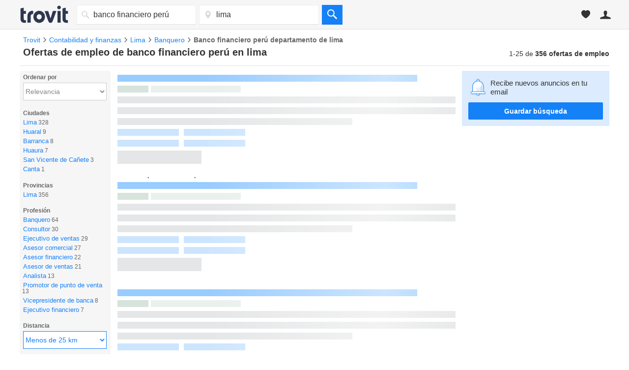

--- FILE ---
content_type: text/html; charset=UTF-8
request_url: https://syndicatedsearch.goog/afs/ads?sjk=WyEBwEDpTg2e7uW%2BZUyQaQ%3D%3D&adsafe=medium&adtest=off&psid=4672860086&pcsa=true&channel=tro_qa_jobs_seo_serp&client=pub-3565303949646486&q=ofertas%20de%20trabajo%20banco%20financiero%20per%C3%BA%20en%20lima&r=m&hl=es&ie=utf8&adrep=3&oe=utf8&qry_ctxt=ofertas%20de%20trabajo&type=0&fexp=21404%2C17300002%2C17301431%2C17301432%2C17301436%2C17301266%2C72717108&format=p3%7Cn4&ad=n4p3&nocache=6421768727605241&num=0&output=uds_ads_only&v=3&bsl=8&pac=2&u_his=2&u_tz=0&dt=1768727605281&u_w=1280&u_h=720&biw=1280&bih=720&psw=1280&psh=4378&frm=0&uio=--&cont=afs_top%7Cafs_down&drt=0&jsid=csa&jsv=855242569&rurl=https%3A%2F%2Fempleos.trovit.com.pe%2Fempleos-banco-financiero-per%25C3%25BA-en-departamento-de-lima
body_size: 12513
content:
<!doctype html><html lang="es-US"> <head> <style id="ssr-boilerplate">body{-webkit-text-size-adjust:100%; font-family:arial,sans-serif; margin:0;}.div{-webkit-box-flex:0 0; -webkit-flex-shrink:0; flex-shrink:0;max-width:100%;}.span:last-child, .div:last-child{-webkit-box-flex:1 0; -webkit-flex-shrink:1; flex-shrink:1;}.a{text-decoration:none; text-transform:none; color:inherit; display:inline-block;}.span{-webkit-box-flex:0 0; -webkit-flex-shrink:0; flex-shrink:0;display:inline-block; overflow:hidden; text-transform:none;}.img{border:none; max-width:100%; max-height:100%;}.i_{display:-ms-flexbox; display:-webkit-box; display:-webkit-flex; display:flex;-ms-flex-align:start; -webkit-box-align:start; -webkit-align-items:flex-start; align-items:flex-start;box-sizing:border-box; overflow:hidden;}.v_{-webkit-box-flex:1 0; -webkit-flex-shrink:1; flex-shrink:1;}.j_>span:last-child, .j_>div:last-child, .w_, .w_:last-child{-webkit-box-flex:0 0; -webkit-flex-shrink:0; flex-shrink:0;}.l_{-ms-overflow-style:none; scrollbar-width:none;}.l_::-webkit-scrollbar{display:none;}.s_{position:relative; display:inline-block;}.u_{position:absolute; top:0; left:0; height:100%; background-repeat:no-repeat; background-size:auto 100%;}.t_{display:block;}.r_{display:-ms-flexbox; display:-webkit-box; display:-webkit-flex; display:flex;-ms-flex-align:center; -webkit-box-align:center; -webkit-align-items:center; align-items:center;-ms-flex-pack:center; -webkit-box-pack:center; -webkit-justify-content:center; justify-content:center;}.q_{box-sizing:border-box; max-width:100%; max-height:100%; overflow:hidden;display:-ms-flexbox; display:-webkit-box; display:-webkit-flex; display:flex;-ms-flex-align:center; -webkit-box-align:center; -webkit-align-items:center; align-items:center;-ms-flex-pack:center; -webkit-box-pack:center; -webkit-justify-content:center; justify-content:center;}.n_{text-overflow:ellipsis; white-space:nowrap;}.p_{-ms-flex-negative:1; max-width: 100%;}.m_{overflow:hidden;}.o_{white-space:nowrap;}.x_{cursor:pointer;}.y_{display:none; position:absolute; z-index:1;}.k_>div:not(.y_) {display:-webkit-inline-box; display:-moz-inline-box; display:-ms-inline-flexbox; display:-webkit-inline-flex; display:inline-flex; vertical-align:middle;}.k_.topAlign>div{vertical-align:top;}.k_.centerAlign>div{vertical-align:middle;}.k_.bottomAlign>div{vertical-align:bottom;}.k_>span, .k_>a, .k_>img, .k_{display:inline; vertical-align:middle;}.si101:nth-of-type(5n+1) > .si141{border-left: #1f8a70 7px solid;}.rssAttrContainer ~ .si101:nth-of-type(5n+2) > .si141{border-left: #1f8a70 7px solid;}.si101:nth-of-type(5n+3) > .si141{border-left: #bedb39 7px solid;}.rssAttrContainer ~ .si101:nth-of-type(5n+4) > .si141{border-left: #bedb39 7px solid;}.si101:nth-of-type(5n+5) > .si141{border-left: #ffe11a 7px solid;}.rssAttrContainer ~ .si101:nth-of-type(5n+6) > .si141{border-left: #ffe11a 7px solid;}.si101:nth-of-type(5n+2) > .si141{border-left: #fd7400 7px solid;}.rssAttrContainer ~ .si101:nth-of-type(5n+3) > .si141{border-left: #fd7400 7px solid;}.si101:nth-of-type(5n+4) > .si141{border-left: #004358 7px solid;}.rssAttrContainer ~ .si101:nth-of-type(5n+5) > .si141{border-left: #004358 7px solid;}.z_{cursor:pointer;}.si130{display:inline; text-transform:inherit;}.flexAlignStart{-ms-flex-align:start; -webkit-box-align:start; -webkit-align-items:flex-start; align-items:flex-start;}.flexAlignBottom{-ms-flex-align:end; -webkit-box-align:end; -webkit-align-items:flex-end; align-items:flex-end;}.flexAlignCenter{-ms-flex-align:center; -webkit-box-align:center; -webkit-align-items:center; align-items:center;}.flexAlignStretch{-ms-flex-align:stretch; -webkit-box-align:stretch; -webkit-align-items:stretch; align-items:stretch;}.flexJustifyStart{-ms-flex-pack:start; -webkit-box-pack:start; -webkit-justify-content:flex-start; justify-content:flex-start;}.flexJustifyCenter{-ms-flex-pack:center; -webkit-box-pack:center; -webkit-justify-content:center; justify-content:center;}.flexJustifyEnd{-ms-flex-pack:end; -webkit-box-pack:end; -webkit-justify-content:flex-end; justify-content:flex-end;}</style>  <style>.si101{background-color:#ffffff;font-size:14px;line-height:20px;padding-bottom:6px;padding-left:4px;padding-right:4px;padding-top:7px;color:#333333;}.si32{width:100%; -ms-flex-negative:1;-webkit-box-flex:1 0; -webkit-flex-shrink:1; flex-shrink:1;}.si33{width:100%; -ms-flex-negative:1;-webkit-box-flex:1 0; -webkit-flex-shrink:1; flex-shrink:1;}.si39{margin-bottom:8px;margin-right:8px;}.si27{font-weight:700;font-size:16px;line-height:18px;color:#0000cc;text-decoration:underline;width:100%; -ms-flex-negative:1;-webkit-box-flex:1 0; -webkit-flex-shrink:1; flex-shrink:1;}.si27:hover{color:#ff6600;}.si36{height:100%;width:100%; -ms-flex-negative:1;-webkit-box-flex:1 0; -webkit-flex-shrink:1; flex-shrink:1;}.si34{margin-bottom:0px;}.si42{width:100%; -ms-flex-negative:1;-webkit-box-flex:1 0; -webkit-flex-shrink:1; flex-shrink:1;}.si93{width:100%; -ms-flex-negative:1;-webkit-box-flex:1 0; -webkit-flex-shrink:1; flex-shrink:1;}.si28{color:#008040;}.si28:hover{color:#ff6600;}.si92{padding-right:8px;width:100%; -ms-flex-negative:1;-webkit-box-flex:1 0; -webkit-flex-shrink:1; flex-shrink:1;}.si29{font-size:13px;line-height:20px;max-width:600px;}.si96{margin-top:6px;}.si94{margin-right:8px;}.si90{margin-top:6px;}.si35{margin-left:20px;}.si38{height:100%;}.si37{height:100%;}.si1{color:#70757a;}.si5{border-radius:8px;}.si11{font-size:12px;color:#666666;}.si14{margin-left:0px;margin-top:10px;}.si15{font-size:13px;line-height:19px;color:#2200c1;}.si15:hover{text-decoration:underline;}.si17{font-size:13px;line-height:14px;margin-bottom:2px;}.si18{color:#2200c1;}.si18:hover{text-decoration:underline;}.si19{color:#212121;}.si20{line-height:12px;color:#ffffff;}.si21{border-radius:2px;border:1px solid #dadce0;font-size:13px;max-height:55px;margin-bottom:7px;margin-left:1px;margin-right:2px;margin-top:4px;padding-bottom:2px;padding-left:5px;padding-right:5px;padding-top:2px;color:#2200c1;}.si21:hover{color:#ff6600;text-decoration:underline;}.si22{padding-bottom:3px;padding-left:3px;padding-right:3px;padding-top:3px;}.si23{height:12px;margin-left:5px;width:12px;}.si69{max-width:104px;margin-left:8px;}.si70{padding-bottom:14px;padding-left:20px;padding-right:20px;padding-top:0px;}.si71{font-size:16px;line-height:18px;color:#0000cc;}.si71:hover{text-decoration:underline;}.si102{border-radius:8px;}.si128{height:1px;width:100%; -ms-flex-negative:1;-webkit-box-flex:1 0; -webkit-flex-shrink:1; flex-shrink:1;}div>div.si128:last-child{display:none;}.si130{font-weight:700;}.si148{padding-right:0px;}.si149{height:18px;padding-left:8px;width:30px;}.si179{border-radius:8px;max-height:231px;max-width:440px;margin-bottom:12px;margin-top:12px;}.si179 > .aa_{background-color:#000000; opacity:0.02999999932944775; bottom:0; top:0; right:0; left:0; position:absolute;}.si24{color:#008040;}.si25{font-weight:700;font-size:14px;line-height:15px;color:#008000;}.si72{line-height:18px;}.si126{height:13px;}.si137{color:#212121;}.si150{font-size:13px;padding-bottom:3px;padding-left:3px;padding-right:3px;padding-top:3px;color:#2200c1;}.si150:hover{color:#ff6600;text-decoration:underline;}.adBadgeBullet{font-weight:700;padding-left:6px;padding-right:6px;}.y_{font-weight:400;background-color:#ffffff;border:1px solid #dddddd;font-family:sans-serif,arial,sans-serif;font-size:12px;line-height:12px;padding-bottom:5px;padding-left:5px;padding-right:5px;padding-top:5px;color:#666666;}.si2{padding-right:3px;}.srSpaceChar{width:3px;}.srLink{}.srLink:hover{text-decoration:underline;}.si7{padding-bottom:3px;padding-left:6px;padding-right:4px;}.ctdRatingSpacer{width:3px;}.si16{padding-left:3px;padding-right:3px;}.sitelinksLeftColumn{padding-right:20px;}.sitelinksRightColumn{padding-left:20px;}.exp-sitelinks-container{padding-top:4px;}.priceExtensionChipsExpandoPriceHyphen{margin-left:5px;}.priceExtensionChipsPrice{margin-left:5px;margin-right:5px;}.promotionExtensionOccasion{font-weight:700;}.promotionExtensionLink{}.promotionExtensionLink:hover{text-decoration:underline;}</style> <meta content="NOINDEX, NOFOLLOW" name="ROBOTS"> <meta content="telephone=no" name="format-detection"> <meta content="origin" name="referrer"> <title>Anuncios Google</title>   </head> <body>  <div id="adBlock">   <div id="ssrad-master" data-csa-needs-processing="1" data-num-ads="1" class="parent_container"><div class="i_ div si135" style="-ms-flex-direction:column; -webkit-box-orient:vertical; -webkit-flex-direction:column; flex-direction:column;-ms-flex-pack:start; -webkit-box-pack:start; -webkit-justify-content:flex-start; justify-content:flex-start;-ms-flex-align:stretch; -webkit-box-align:stretch; -webkit-align-items:stretch; align-items:stretch;" data-ad-container="1"><div id="e1" class="i_ div clicktrackedAd_js si101" style="-ms-flex-direction:column; -webkit-box-orient:vertical; -webkit-flex-direction:column; flex-direction:column;"><div class="i_ div si32" style="-ms-flex-direction:row; -webkit-box-orient:horizontal; -webkit-flex-direction:row; flex-direction:row;-ms-flex-pack:start; -webkit-box-pack:start; -webkit-justify-content:flex-start; justify-content:flex-start;-ms-flex-align:stretch; -webkit-box-align:stretch; -webkit-align-items:stretch; align-items:stretch;"><div class="i_ div si33" style="-ms-flex-direction:column; -webkit-box-orient:vertical; -webkit-flex-direction:column; flex-direction:column;-ms-flex-pack:start; -webkit-box-pack:start; -webkit-justify-content:flex-start; justify-content:flex-start;-ms-flex-align:stretch; -webkit-box-align:stretch; -webkit-align-items:stretch; align-items:stretch;"><div class="i_ div si39" style="-ms-flex-direction:row; -webkit-box-orient:horizontal; -webkit-flex-direction:row; flex-direction:row;"><a class="p_ si27 a" href="https://syndicatedsearch.goog/aclk?sa=L&amp;pf=1&amp;ai=DChsSEwjcxpDl35SSAxViUkcBHfUEJ2oYACICCAEQABoCcXU&amp;co=1&amp;ase=2&amp;gclid=EAIaIQobChMI3MaQ5d-UkgMVYlJHAR31BCdqEAAYASAAEgJrvPD_BwE&amp;cid=[base64]&amp;cce=2&amp;category=acrcp_v1_32&amp;sig=AOD64_3XC6cNoqPi7cwRMnOjWQ8NIn7vbA&amp;q&amp;nis=4&amp;adurl=https://www.superprof.com/?aff%3D3425_H%26utm_source%3Dgoogle%26utm_medium%3Dads_pr%26utm_campaign%3DPR_US_SEARCH_recrute_ES-General_Work_Espanol%26gad_source%3D5%26gad_campaignid%3D19103339983%26gclid%3DEAIaIQobChMI3MaQ5d-UkgMVYlJHAR31BCdqEAAYASAAEgJrvPD_BwE" data-nb="0" attributionsrc="" data-set-target="1" target="_top"><span data-lines="2" data-truncate="0" class="span" style="display: -webkit-box; -webkit-box-orient: vertical; overflow: hidden; -webkit-line-clamp: 2; ">Da clases de particulares hoy - Busco <span style='display:inline;text-transform:inherit;' class="si130 span">empleo</span> - Enseña en tu tiempo libre</span></a></div><div class="i_ div si41" style="-ms-flex-direction:row; -webkit-box-orient:horizontal; -webkit-flex-direction:row; flex-direction:row;"><div class="i_ div si36 v_" style="-ms-flex-direction:column; -webkit-box-orient:vertical; -webkit-flex-direction:column; flex-direction:column;-ms-flex-pack:start; -webkit-box-pack:start; -webkit-justify-content:flex-start; justify-content:flex-start;-ms-flex-align:stretch; -webkit-box-align:stretch; -webkit-align-items:stretch; align-items:stretch;"><div class="i_ div si34" style="-ms-flex-direction:row; -webkit-box-orient:horizontal; -webkit-flex-direction:row; flex-direction:row;-ms-flex-pack:start; -webkit-box-pack:start; -webkit-justify-content:flex-start; justify-content:flex-start;-ms-flex-align:center; -webkit-box-align:center; -webkit-align-items:center; align-items:center;-ms-flex-wrap:wrap; -webkit-flex-wrap:wrap; flex-wrap:wrap;"><div class="i_ div si42" style="-ms-flex-direction:row; -webkit-box-orient:horizontal; -webkit-flex-direction:row; flex-direction:row;-ms-flex-pack:start; -webkit-box-pack:start; -webkit-justify-content:flex-start; justify-content:flex-start;-ms-flex-align:center; -webkit-box-align:center; -webkit-align-items:center; align-items:center;"><div class="i_ div si93 v_" style="-ms-flex-direction:row; -webkit-box-orient:horizontal; -webkit-flex-direction:row; flex-direction:row;-ms-flex-pack:start; -webkit-box-pack:start; -webkit-justify-content:flex-start; justify-content:flex-start;-ms-flex-align:center; -webkit-box-align:center; -webkit-align-items:center; align-items:center;"><div class="i_ div si25 w_" style="-ms-flex-direction:row; -webkit-box-orient:horizontal; -webkit-flex-direction:row; flex-direction:row;"><span class="p_  span">Patrocinado</span><span class="p_ adBadgeBullet span">·</span></div><a class="m_ n_ si28 a" data-lines="1" data-truncate="0" href="https://syndicatedsearch.goog/aclk?sa=L&amp;pf=1&amp;ai=DChsSEwjcxpDl35SSAxViUkcBHfUEJ2oYACICCAEQABoCcXU&amp;co=1&amp;ase=2&amp;gclid=EAIaIQobChMI3MaQ5d-UkgMVYlJHAR31BCdqEAAYASAAEgJrvPD_BwE&amp;cid=[base64]&amp;cce=2&amp;category=acrcp_v1_32&amp;sig=AOD64_3XC6cNoqPi7cwRMnOjWQ8NIn7vbA&amp;q&amp;nis=4&amp;adurl=https://www.superprof.com/?aff%3D3425_H%26utm_source%3Dgoogle%26utm_medium%3Dads_pr%26utm_campaign%3DPR_US_SEARCH_recrute_ES-General_Work_Espanol%26gad_source%3D5%26gad_campaignid%3D19103339983%26gclid%3DEAIaIQobChMI3MaQ5d-UkgMVYlJHAR31BCdqEAAYASAAEgJrvPD_BwE" data-nb="1" attributionsrc="" data-set-target="1" target="_top">https://www.superprof.com/profe/particular</a><div class="i_ div w_" style="-ms-flex-direction:row; -webkit-box-orient:horizontal; -webkit-flex-direction:row; flex-direction:row;-ms-flex-pack:center; -webkit-box-pack:center; -webkit-justify-content:center; justify-content:center;-ms-flex-align:center; -webkit-box-align:center; -webkit-align-items:center; align-items:center;"><a href="https://adssettings.google.com/whythisad?source=afs_3p&amp;reasons=[base64]&amp;hl=es&amp;opi=122715837" data-notrack="true" data-set-target="1" target="_top" class="a q_ si149"><img src="https://www.google.com/images/afs/snowman.png" alt="" loading="lazy" class="img" data-pingback-type="wtac"></a></div></div></div></div><div class="i_ div si91" style="-ms-flex-direction:row; -webkit-box-orient:horizontal; -webkit-flex-direction:row; flex-direction:row;"><div class="i_ div si92 v_" style="-ms-flex-direction:column; -webkit-box-orient:vertical; -webkit-flex-direction:column; flex-direction:column;-ms-flex-pack:start; -webkit-box-pack:start; -webkit-justify-content:flex-start; justify-content:flex-start;-ms-flex-align:stretch; -webkit-box-align:stretch; -webkit-align-items:stretch; align-items:stretch;"><span class="p_ si29 span"><span data-lines="4" data-truncate="0" class="span" style="display: -webkit-box; -webkit-box-orient: vertical; overflow: hidden; -webkit-line-clamp: 4; ">Conviértete en profesor particular. Da clases en Superprof y comparte tus 
conocimientos. ¿Buscas un dinero extra? Inscríbete y gana de $20 a $80/h 
dando clases particulares. Inscripción gratuita.</span></span></div></div><div class="i_ div exp-sitelinks-container" style="-ms-flex-direction:column; -webkit-box-orient:vertical; -webkit-flex-direction:column; flex-direction:column;"><div class="i_ div si70" style="-ms-flex-direction:column; -webkit-box-orient:vertical; -webkit-flex-direction:column; flex-direction:column;-ms-flex-pack:start; -webkit-box-pack:start; -webkit-justify-content:flex-start; justify-content:flex-start;-ms-flex-align:stretch; -webkit-box-align:stretch; -webkit-align-items:stretch; align-items:stretch;"><a class="m_ n_ si71 a" data-lines="1" data-truncate="0" href="https://syndicatedsearch.goog/aclk?sa=L&amp;pf=1&amp;ai=DChsSEwjcxpDl35SSAxViUkcBHfUEJ2oYACICCAEQARoCcXU&amp;co=1&amp;ase=2&amp;gclid=EAIaIQobChMI3MaQ5d-UkgMVYlJHAR31BCdqEAAYASABEgLNIPD_BwE&amp;cid=[base64]&amp;cce=2&amp;category=acrcp_v1_32&amp;sig=AOD64_26NtE9ulpLHh3O6DCHUEWYHkyCKg&amp;nis=4&amp;adurl=https://www.superprof.com/?aff%3D2053_D%26utm_source%3Dgoogle%26utm_medium%3Dads_pr%26utm_campaign%3DPR_US_SEARCH_recrute_ES-General_Work_Espanol%26gad_source%3D5%26gad_campaignid%3D19103339983%26gclid%3DEAIaIQobChMI3MaQ5d-UkgMVYlJHAR31BCdqEAAYASABEgLNIPD_BwE" data-nb="6" attributionsrc="" data-set-target="1" target="_top">Sé Entrenador Personal</a><span data-lines="1" data-truncate="0" class="m_ n_ si72 span">Da clases de entrenamiento personal Gana entre $20 y $80 por hora</span></div><div class="i_ div si70" style="-ms-flex-direction:column; -webkit-box-orient:vertical; -webkit-flex-direction:column; flex-direction:column;-ms-flex-pack:start; -webkit-box-pack:start; -webkit-justify-content:flex-start; justify-content:flex-start;-ms-flex-align:stretch; -webkit-box-align:stretch; -webkit-align-items:stretch; align-items:stretch;"><a class="m_ n_ si71 a" data-lines="1" data-truncate="0" href="https://syndicatedsearch.goog/aclk?sa=L&amp;pf=1&amp;ai=DChsSEwjcxpDl35SSAxViUkcBHfUEJ2oYACICCAEQAhoCcXU&amp;co=1&amp;ase=2&amp;gclid=EAIaIQobChMI3MaQ5d-UkgMVYlJHAR31BCdqEAAYASACEgIip_D_BwE&amp;cid=[base64]&amp;cce=2&amp;category=acrcp_v1_32&amp;sig=AOD64_0biVDuydJfOM1idBAVsJZFsBNRRA&amp;nis=4&amp;adurl=https://www.superprof.com/?aff%3D2053_D%26utm_source%3Dgoogle%26utm_medium%3Dads_pr%26utm_campaign%3DPR_US_SEARCH_recrute_ES-General_Work_Espanol%26gad_source%3D5%26gad_campaignid%3D19103339983%26gclid%3DEAIaIQobChMI3MaQ5d-UkgMVYlJHAR31BCdqEAAYASACEgIip_D_BwE" data-nb="6" attributionsrc="" data-set-target="1" target="_top">Sé entrenador de Tenis</a><span data-lines="1" data-truncate="0" class="m_ n_ si72 span">Comienza a dar clases de tenis Gana entre $20 y $80 por hora</span></div><div class="i_ div si70" style="-ms-flex-direction:column; -webkit-box-orient:vertical; -webkit-flex-direction:column; flex-direction:column;-ms-flex-pack:start; -webkit-box-pack:start; -webkit-justify-content:flex-start; justify-content:flex-start;-ms-flex-align:stretch; -webkit-box-align:stretch; -webkit-align-items:stretch; align-items:stretch;"><a class="m_ n_ si71 a" data-lines="1" data-truncate="0" href="https://syndicatedsearch.goog/aclk?sa=L&amp;pf=1&amp;ai=DChsSEwjcxpDl35SSAxViUkcBHfUEJ2oYACICCAEQAxoCcXU&amp;co=1&amp;ase=2&amp;gclid=EAIaIQobChMI3MaQ5d-UkgMVYlJHAR31BCdqEAAYASADEgLo1PD_BwE&amp;cid=[base64]&amp;cce=2&amp;category=acrcp_v1_32&amp;sig=AOD64_2YDetGiC19IYi_oYolsIGJt3d7zg&amp;nis=4&amp;adurl=https://www.superprof.com/?aff%3D2053_E%26utm_source%3Dgoogle%26utm_medium%3Dads_pr%26utm_campaign%3DPR_US_SEARCH_recrute_ES-General_Work_Espanol%26gad_source%3D5%26gad_campaignid%3D19103339983%26gclid%3DEAIaIQobChMI3MaQ5d-UkgMVYlJHAR31BCdqEAAYASADEgLo1PD_BwE" data-nb="6" attributionsrc="" data-set-target="1" target="_top">Trabaja medio tiempo</a><span data-lines="1" data-truncate="0" class="m_ n_ si72 span">Ser Profesor Particular Decide tu propios horarios</span></div><div class="i_ div si70" style="-ms-flex-direction:column; -webkit-box-orient:vertical; -webkit-flex-direction:column; flex-direction:column;-ms-flex-pack:start; -webkit-box-pack:start; -webkit-justify-content:flex-start; justify-content:flex-start;-ms-flex-align:stretch; -webkit-box-align:stretch; -webkit-align-items:stretch; align-items:stretch;"><a class="m_ n_ si71 a" data-lines="1" data-truncate="0" href="https://syndicatedsearch.goog/aclk?sa=L&amp;pf=1&amp;ai=DChsSEwjcxpDl35SSAxViUkcBHfUEJ2oYACICCAEQBBoCcXU&amp;co=1&amp;ase=2&amp;gclid=EAIaIQobChMI3MaQ5d-UkgMVYlJHAR31BCdqEAAYASAEEgIgQ_D_BwE&amp;cid=[base64]&amp;cce=2&amp;category=acrcp_v1_32&amp;sig=AOD64_0oDs0ma1cl9AnnPDTkw4WymVBnuA&amp;nis=4&amp;adurl=https://www.superprof.com/contact.html?utm_source%3Dgoogle%26utm_medium%3Dads_pr%26utm_campaign%3DPR_US_SEARCH_recrute_ES-General_Work_Espanol%26gad_source%3D5%26gad_campaignid%3D19103339983%26gclid%3DEAIaIQobChMI3MaQ5d-UkgMVYlJHAR31BCdqEAAYASAEEgIgQ_D_BwE" data-nb="6" attributionsrc="" data-set-target="1" target="_top">Contáctenos</a><span data-lines="1" data-truncate="0" class="m_ n_ si72 span">Estamos a tu disposición No dudes en contactarnos</span></div></div><div class="i_ div si38" style="-ms-flex-direction:row; -webkit-box-orient:horizontal; -webkit-flex-direction:row; flex-direction:row;-ms-flex-pack:start; -webkit-box-pack:start; -webkit-justify-content:flex-start; justify-content:flex-start;-ms-flex-align:end; -webkit-box-align:end; -webkit-align-items:flex-end; align-items:flex-end;"><div class="i_ div" style="-ms-flex-direction:row; -webkit-box-orient:horizontal; -webkit-flex-direction:row; flex-direction:row;"><div class="i_ div" style="-ms-flex-direction:row; -webkit-box-orient:horizontal; -webkit-flex-direction:row; flex-direction:row;"><a href="https://syndicatedsearch.goog/aclk?sa=L&amp;pf=1&amp;ai=DChsSEwjcxpDl35SSAxViUkcBHfUEJ2oYACICCAEQABoCcXU&amp;co=1&amp;ase=2&amp;gclid=EAIaIQobChMI3MaQ5d-UkgMVYlJHAR31BCdqEAAYASAAEgJrvPD_BwE&amp;cid=[base64]&amp;cce=2&amp;category=acrcp_v1_32&amp;sig=AOD64_3XC6cNoqPi7cwRMnOjWQ8NIn7vbA&amp;q&amp;nis=4&amp;adurl=https://www.superprof.com/?aff%3D3425_H%26utm_source%3Dgoogle%26utm_medium%3Dads_pr%26utm_campaign%3DPR_US_SEARCH_recrute_ES-General_Work_Espanol%26gad_source%3D5%26gad_campaignid%3D19103339983%26gclid%3DEAIaIQobChMI3MaQ5d-UkgMVYlJHAR31BCdqEAAYASAAEgJrvPD_BwE" data-nb="8" attributionsrc="" data-set-target="1" target="_top" class="i_ a si21" style="-ms-flex-direction:row; -webkit-box-orient:horizontal; -webkit-flex-direction:row; flex-direction:row;-ms-flex-pack:center; -webkit-box-pack:center; -webkit-justify-content:center; justify-content:center;-ms-flex-align:center; -webkit-box-align:center; -webkit-align-items:center; align-items:center;"><span class="p_ si22 span">➤ Acceder al sitio web</span></a></div></div></div></div></div></div></div></div></div></div> </div> <div id="ssrab" style="display:none;"><!--leader-content--><style id="ssrs-slave-1">.si101{background-color:#ffffff;font-size:14px;line-height:20px;padding-bottom:6px;padding-left:4px;padding-right:4px;padding-top:7px;color:#333333;}.si32{width:100%; -ms-flex-negative:1;-webkit-box-flex:1 0; -webkit-flex-shrink:1; flex-shrink:1;}.si33{width:100%; -ms-flex-negative:1;-webkit-box-flex:1 0; -webkit-flex-shrink:1; flex-shrink:1;}.si39{margin-bottom:8px;margin-right:8px;}.si27{font-weight:700;font-size:16px;line-height:18px;color:#0000cc;text-decoration:underline;width:100%; -ms-flex-negative:1;-webkit-box-flex:1 0; -webkit-flex-shrink:1; flex-shrink:1;}.si27:hover{color:#ff6600;}.si36{height:100%;width:100%; -ms-flex-negative:1;-webkit-box-flex:1 0; -webkit-flex-shrink:1; flex-shrink:1;}.si34{margin-bottom:0px;}.si42{width:100%; -ms-flex-negative:1;-webkit-box-flex:1 0; -webkit-flex-shrink:1; flex-shrink:1;}.si93{width:100%; -ms-flex-negative:1;-webkit-box-flex:1 0; -webkit-flex-shrink:1; flex-shrink:1;}.si28{color:#008040;}.si28:hover{color:#ff6600;}.si92{padding-right:8px;width:100%; -ms-flex-negative:1;-webkit-box-flex:1 0; -webkit-flex-shrink:1; flex-shrink:1;}.si29{font-size:13px;line-height:20px;max-width:600px;}.si96{margin-top:6px;}.si94{margin-right:8px;}.si90{margin-top:6px;}.si35{margin-left:20px;}.si38{height:100%;}.si37{height:100%;}.si1{color:#70757a;}.si5{border-radius:8px;}.si11{font-size:12px;color:#666666;}.si14{margin-left:0px;margin-top:10px;}.si15{font-size:13px;line-height:19px;color:#2200c1;}.si15:hover{text-decoration:underline;}.si17{font-size:13px;line-height:14px;margin-bottom:2px;}.si18{color:#2200c1;}.si18:hover{text-decoration:underline;}.si19{color:#212121;}.si20{line-height:12px;color:#ffffff;}.si21{border-radius:2px;border:1px solid #dadce0;font-size:13px;max-height:55px;margin-bottom:7px;margin-left:1px;margin-right:2px;margin-top:4px;padding-bottom:2px;padding-left:5px;padding-right:5px;padding-top:2px;color:#2200c1;}.si21:hover{color:#ff6600;text-decoration:underline;}.si22{padding-bottom:3px;padding-left:3px;padding-right:3px;padding-top:3px;}.si23{height:12px;margin-left:5px;width:12px;}.si69{max-width:104px;margin-left:8px;}.si70{padding-bottom:14px;padding-left:20px;padding-right:20px;padding-top:0px;}.si71{font-size:16px;line-height:18px;color:#0000cc;}.si71:hover{text-decoration:underline;}.si102{border-radius:8px;}.si128{height:1px;width:100%; -ms-flex-negative:1;-webkit-box-flex:1 0; -webkit-flex-shrink:1; flex-shrink:1;}div>div.si128:last-child{display:none;}.si130{font-weight:700;}.si148{padding-right:0px;}.si149{height:18px;padding-left:8px;width:30px;}.si179{border-radius:8px;max-height:231px;max-width:440px;margin-bottom:12px;margin-top:12px;}.si179 > .aa_{background-color:#000000; opacity:0.02999999932944775; bottom:0; top:0; right:0; left:0; position:absolute;}.si24{color:#008040;}.si25{font-weight:700;font-size:14px;line-height:15px;color:#008000;}.si72{line-height:18px;}.si126{height:13px;}.si137{color:#212121;}.si150{font-size:13px;padding-bottom:3px;padding-left:3px;padding-right:3px;padding-top:3px;color:#2200c1;}.si150:hover{color:#ff6600;text-decoration:underline;}.adBadgeBullet{font-weight:700;padding-left:6px;padding-right:6px;}.y_{font-weight:400;background-color:#ffffff;border:1px solid #dddddd;font-family:sans-serif,arial,sans-serif;font-size:12px;line-height:12px;padding-bottom:5px;padding-left:5px;padding-right:5px;padding-top:5px;color:#666666;}.si2{padding-right:3px;}.srSpaceChar{width:3px;}.srLink{}.srLink:hover{text-decoration:underline;}.si7{padding-bottom:3px;padding-left:6px;padding-right:4px;}.ctdRatingSpacer{width:3px;}.si16{padding-left:3px;padding-right:3px;}.sitelinksLeftColumn{padding-right:20px;}.sitelinksRightColumn{padding-left:20px;}.exp-sitelinks-container{padding-top:4px;}.priceExtensionChipsExpandoPriceHyphen{margin-left:5px;}.priceExtensionChipsPrice{margin-left:5px;margin-right:5px;}.promotionExtensionOccasion{font-weight:700;}.promotionExtensionLink{}.promotionExtensionLink:hover{text-decoration:underline;}</style><div id="ssrad-slave-1" data-csa-needs-processing="1" data-num-ads="1" class="parent_container"><div class="i_ div si135" style="-ms-flex-direction:column; -webkit-box-orient:vertical; -webkit-flex-direction:column; flex-direction:column;-ms-flex-pack:start; -webkit-box-pack:start; -webkit-justify-content:flex-start; justify-content:flex-start;-ms-flex-align:stretch; -webkit-box-align:stretch; -webkit-align-items:stretch; align-items:stretch;" data-ad-container="1"><div id="e2" class="i_ div clicktrackedAd_js si101" style="-ms-flex-direction:column; -webkit-box-orient:vertical; -webkit-flex-direction:column; flex-direction:column;"><div class="i_ div si32" style="-ms-flex-direction:row; -webkit-box-orient:horizontal; -webkit-flex-direction:row; flex-direction:row;-ms-flex-pack:start; -webkit-box-pack:start; -webkit-justify-content:flex-start; justify-content:flex-start;-ms-flex-align:stretch; -webkit-box-align:stretch; -webkit-align-items:stretch; align-items:stretch;"><div class="i_ div si33" style="-ms-flex-direction:column; -webkit-box-orient:vertical; -webkit-flex-direction:column; flex-direction:column;-ms-flex-pack:start; -webkit-box-pack:start; -webkit-justify-content:flex-start; justify-content:flex-start;-ms-flex-align:stretch; -webkit-box-align:stretch; -webkit-align-items:stretch; align-items:stretch;"><div class="i_ div si39" style="-ms-flex-direction:row; -webkit-box-orient:horizontal; -webkit-flex-direction:row; flex-direction:row;"><a class="p_ si27 a" href="https://syndicatedsearch.goog/aclk?sa=L&amp;pf=1&amp;ai=DChsSEwjcxpDl35SSAxViUkcBHfUEJ2oYACICCAEQABoCcXU&amp;co=1&amp;ase=2&amp;gclid=EAIaIQobChMI3MaQ5d-UkgMVYlJHAR31BCdqEAAYASAAEgJrvPD_BwE&amp;cid=[base64]&amp;cce=2&amp;category=acrcp_v1_32&amp;sig=AOD64_3XC6cNoqPi7cwRMnOjWQ8NIn7vbA&amp;q&amp;nis=4&amp;adurl=https://www.superprof.com/?aff%3D3425_H%26utm_source%3Dgoogle%26utm_medium%3Dads_pr%26utm_campaign%3DPR_US_SEARCH_recrute_ES-General_Work_Espanol%26gad_source%3D5%26gad_campaignid%3D19103339983%26gclid%3DEAIaIQobChMI3MaQ5d-UkgMVYlJHAR31BCdqEAAYASAAEgJrvPD_BwE" data-nb="0" attributionsrc="" data-set-target="1" target="_top"><span data-lines="2" data-truncate="0" class="span" style="display: -webkit-box; -webkit-box-orient: vertical; overflow: hidden; -webkit-line-clamp: 2; ">Da clases de particulares hoy - Busco <span style='display:inline;text-transform:inherit;' class="si130 span">empleo</span> - Enseña en tu tiempo libre</span></a></div><div class="i_ div si41" style="-ms-flex-direction:row; -webkit-box-orient:horizontal; -webkit-flex-direction:row; flex-direction:row;"><div class="i_ div si36 v_" style="-ms-flex-direction:column; -webkit-box-orient:vertical; -webkit-flex-direction:column; flex-direction:column;-ms-flex-pack:start; -webkit-box-pack:start; -webkit-justify-content:flex-start; justify-content:flex-start;-ms-flex-align:stretch; -webkit-box-align:stretch; -webkit-align-items:stretch; align-items:stretch;"><div class="i_ div si34" style="-ms-flex-direction:row; -webkit-box-orient:horizontal; -webkit-flex-direction:row; flex-direction:row;-ms-flex-pack:start; -webkit-box-pack:start; -webkit-justify-content:flex-start; justify-content:flex-start;-ms-flex-align:center; -webkit-box-align:center; -webkit-align-items:center; align-items:center;-ms-flex-wrap:wrap; -webkit-flex-wrap:wrap; flex-wrap:wrap;"><div class="i_ div si42" style="-ms-flex-direction:row; -webkit-box-orient:horizontal; -webkit-flex-direction:row; flex-direction:row;-ms-flex-pack:start; -webkit-box-pack:start; -webkit-justify-content:flex-start; justify-content:flex-start;-ms-flex-align:center; -webkit-box-align:center; -webkit-align-items:center; align-items:center;"><div class="i_ div si93 v_" style="-ms-flex-direction:row; -webkit-box-orient:horizontal; -webkit-flex-direction:row; flex-direction:row;-ms-flex-pack:start; -webkit-box-pack:start; -webkit-justify-content:flex-start; justify-content:flex-start;-ms-flex-align:center; -webkit-box-align:center; -webkit-align-items:center; align-items:center;"><div class="i_ div si25 w_" style="-ms-flex-direction:row; -webkit-box-orient:horizontal; -webkit-flex-direction:row; flex-direction:row;"><span class="p_  span">Patrocinado</span><span class="p_ adBadgeBullet span">·</span></div><a class="m_ n_ si28 a" data-lines="1" data-truncate="0" href="https://syndicatedsearch.goog/aclk?sa=L&amp;pf=1&amp;ai=DChsSEwjcxpDl35SSAxViUkcBHfUEJ2oYACICCAEQABoCcXU&amp;co=1&amp;ase=2&amp;gclid=EAIaIQobChMI3MaQ5d-UkgMVYlJHAR31BCdqEAAYASAAEgJrvPD_BwE&amp;cid=[base64]&amp;cce=2&amp;category=acrcp_v1_32&amp;sig=AOD64_3XC6cNoqPi7cwRMnOjWQ8NIn7vbA&amp;q&amp;nis=4&amp;adurl=https://www.superprof.com/?aff%3D3425_H%26utm_source%3Dgoogle%26utm_medium%3Dads_pr%26utm_campaign%3DPR_US_SEARCH_recrute_ES-General_Work_Espanol%26gad_source%3D5%26gad_campaignid%3D19103339983%26gclid%3DEAIaIQobChMI3MaQ5d-UkgMVYlJHAR31BCdqEAAYASAAEgJrvPD_BwE" data-nb="1" attributionsrc="" data-set-target="1" target="_top">https://www.superprof.com/profe/particular</a><div class="i_ div w_" style="-ms-flex-direction:row; -webkit-box-orient:horizontal; -webkit-flex-direction:row; flex-direction:row;-ms-flex-pack:center; -webkit-box-pack:center; -webkit-justify-content:center; justify-content:center;-ms-flex-align:center; -webkit-box-align:center; -webkit-align-items:center; align-items:center;"><a href="https://adssettings.google.com/whythisad?source=afs_3p&amp;reasons=[base64]&amp;hl=es&amp;opi=122715837" data-notrack="true" data-set-target="1" target="_top" class="a q_ si149"><img src="https://www.google.com/images/afs/snowman.png" alt="" loading="lazy" class="img" data-pingback-type="wtac"></a></div></div></div></div><div class="i_ div si91" style="-ms-flex-direction:row; -webkit-box-orient:horizontal; -webkit-flex-direction:row; flex-direction:row;"><div class="i_ div si92 v_" style="-ms-flex-direction:column; -webkit-box-orient:vertical; -webkit-flex-direction:column; flex-direction:column;-ms-flex-pack:start; -webkit-box-pack:start; -webkit-justify-content:flex-start; justify-content:flex-start;-ms-flex-align:stretch; -webkit-box-align:stretch; -webkit-align-items:stretch; align-items:stretch;"><span class="p_ si29 span"><span data-lines="4" data-truncate="0" class="span" style="display: -webkit-box; -webkit-box-orient: vertical; overflow: hidden; -webkit-line-clamp: 4; ">Conviértete en profesor particular. Da clases en Superprof y comparte tus 
conocimientos. ¿Buscas un dinero extra? Inscríbete y gana de $20 a $80/h 
dando clases particulares. Inscripción gratuita.</span></span></div></div><div class="i_ div exp-sitelinks-container" style="-ms-flex-direction:column; -webkit-box-orient:vertical; -webkit-flex-direction:column; flex-direction:column;"><div class="i_ div si70" style="-ms-flex-direction:column; -webkit-box-orient:vertical; -webkit-flex-direction:column; flex-direction:column;-ms-flex-pack:start; -webkit-box-pack:start; -webkit-justify-content:flex-start; justify-content:flex-start;-ms-flex-align:stretch; -webkit-box-align:stretch; -webkit-align-items:stretch; align-items:stretch;"><a class="m_ n_ si71 a" data-lines="1" data-truncate="0" href="https://syndicatedsearch.goog/aclk?sa=L&amp;pf=1&amp;ai=DChsSEwjcxpDl35SSAxViUkcBHfUEJ2oYACICCAEQARoCcXU&amp;co=1&amp;ase=2&amp;gclid=EAIaIQobChMI3MaQ5d-UkgMVYlJHAR31BCdqEAAYASABEgLNIPD_BwE&amp;cid=[base64]&amp;cce=2&amp;category=acrcp_v1_32&amp;sig=AOD64_26NtE9ulpLHh3O6DCHUEWYHkyCKg&amp;nis=4&amp;adurl=https://www.superprof.com/?aff%3D2053_D%26utm_source%3Dgoogle%26utm_medium%3Dads_pr%26utm_campaign%3DPR_US_SEARCH_recrute_ES-General_Work_Espanol%26gad_source%3D5%26gad_campaignid%3D19103339983%26gclid%3DEAIaIQobChMI3MaQ5d-UkgMVYlJHAR31BCdqEAAYASABEgLNIPD_BwE" data-nb="6" attributionsrc="" data-set-target="1" target="_top">Sé Entrenador Personal</a><span data-lines="1" data-truncate="0" class="m_ n_ si72 span">Da clases de entrenamiento personal Gana entre $20 y $80 por hora</span></div><div class="i_ div si70" style="-ms-flex-direction:column; -webkit-box-orient:vertical; -webkit-flex-direction:column; flex-direction:column;-ms-flex-pack:start; -webkit-box-pack:start; -webkit-justify-content:flex-start; justify-content:flex-start;-ms-flex-align:stretch; -webkit-box-align:stretch; -webkit-align-items:stretch; align-items:stretch;"><a class="m_ n_ si71 a" data-lines="1" data-truncate="0" href="https://syndicatedsearch.goog/aclk?sa=L&amp;pf=1&amp;ai=DChsSEwjcxpDl35SSAxViUkcBHfUEJ2oYACICCAEQAhoCcXU&amp;co=1&amp;ase=2&amp;gclid=EAIaIQobChMI3MaQ5d-UkgMVYlJHAR31BCdqEAAYASACEgIip_D_BwE&amp;cid=[base64]&amp;cce=2&amp;category=acrcp_v1_32&amp;sig=AOD64_0biVDuydJfOM1idBAVsJZFsBNRRA&amp;nis=4&amp;adurl=https://www.superprof.com/?aff%3D2053_D%26utm_source%3Dgoogle%26utm_medium%3Dads_pr%26utm_campaign%3DPR_US_SEARCH_recrute_ES-General_Work_Espanol%26gad_source%3D5%26gad_campaignid%3D19103339983%26gclid%3DEAIaIQobChMI3MaQ5d-UkgMVYlJHAR31BCdqEAAYASACEgIip_D_BwE" data-nb="6" attributionsrc="" data-set-target="1" target="_top">Sé entrenador de Tenis</a><span data-lines="1" data-truncate="0" class="m_ n_ si72 span">Comienza a dar clases de tenis Gana entre $20 y $80 por hora</span></div><div class="i_ div si70" style="-ms-flex-direction:column; -webkit-box-orient:vertical; -webkit-flex-direction:column; flex-direction:column;-ms-flex-pack:start; -webkit-box-pack:start; -webkit-justify-content:flex-start; justify-content:flex-start;-ms-flex-align:stretch; -webkit-box-align:stretch; -webkit-align-items:stretch; align-items:stretch;"><a class="m_ n_ si71 a" data-lines="1" data-truncate="0" href="https://syndicatedsearch.goog/aclk?sa=L&amp;pf=1&amp;ai=DChsSEwjcxpDl35SSAxViUkcBHfUEJ2oYACICCAEQAxoCcXU&amp;co=1&amp;ase=2&amp;gclid=EAIaIQobChMI3MaQ5d-UkgMVYlJHAR31BCdqEAAYASADEgLo1PD_BwE&amp;cid=[base64]&amp;cce=2&amp;category=acrcp_v1_32&amp;sig=AOD64_2YDetGiC19IYi_oYolsIGJt3d7zg&amp;nis=4&amp;adurl=https://www.superprof.com/?aff%3D2053_E%26utm_source%3Dgoogle%26utm_medium%3Dads_pr%26utm_campaign%3DPR_US_SEARCH_recrute_ES-General_Work_Espanol%26gad_source%3D5%26gad_campaignid%3D19103339983%26gclid%3DEAIaIQobChMI3MaQ5d-UkgMVYlJHAR31BCdqEAAYASADEgLo1PD_BwE" data-nb="6" attributionsrc="" data-set-target="1" target="_top">Trabaja medio tiempo</a><span data-lines="1" data-truncate="0" class="m_ n_ si72 span">Ser Profesor Particular Decide tu propios horarios</span></div><div class="i_ div si70" style="-ms-flex-direction:column; -webkit-box-orient:vertical; -webkit-flex-direction:column; flex-direction:column;-ms-flex-pack:start; -webkit-box-pack:start; -webkit-justify-content:flex-start; justify-content:flex-start;-ms-flex-align:stretch; -webkit-box-align:stretch; -webkit-align-items:stretch; align-items:stretch;"><a class="m_ n_ si71 a" data-lines="1" data-truncate="0" href="https://syndicatedsearch.goog/aclk?sa=L&amp;pf=1&amp;ai=DChsSEwjcxpDl35SSAxViUkcBHfUEJ2oYACICCAEQBBoCcXU&amp;co=1&amp;ase=2&amp;gclid=EAIaIQobChMI3MaQ5d-UkgMVYlJHAR31BCdqEAAYASAEEgIgQ_D_BwE&amp;cid=[base64]&amp;cce=2&amp;category=acrcp_v1_32&amp;sig=AOD64_0oDs0ma1cl9AnnPDTkw4WymVBnuA&amp;nis=4&amp;adurl=https://www.superprof.com/contact.html?utm_source%3Dgoogle%26utm_medium%3Dads_pr%26utm_campaign%3DPR_US_SEARCH_recrute_ES-General_Work_Espanol%26gad_source%3D5%26gad_campaignid%3D19103339983%26gclid%3DEAIaIQobChMI3MaQ5d-UkgMVYlJHAR31BCdqEAAYASAEEgIgQ_D_BwE" data-nb="6" attributionsrc="" data-set-target="1" target="_top">Contáctenos</a><span data-lines="1" data-truncate="0" class="m_ n_ si72 span">Estamos a tu disposición No dudes en contactarnos</span></div></div><div class="i_ div si38" style="-ms-flex-direction:row; -webkit-box-orient:horizontal; -webkit-flex-direction:row; flex-direction:row;-ms-flex-pack:start; -webkit-box-pack:start; -webkit-justify-content:flex-start; justify-content:flex-start;-ms-flex-align:end; -webkit-box-align:end; -webkit-align-items:flex-end; align-items:flex-end;"><div class="i_ div" style="-ms-flex-direction:row; -webkit-box-orient:horizontal; -webkit-flex-direction:row; flex-direction:row;"><div class="i_ div" style="-ms-flex-direction:row; -webkit-box-orient:horizontal; -webkit-flex-direction:row; flex-direction:row;"><a href="https://syndicatedsearch.goog/aclk?sa=L&amp;pf=1&amp;ai=DChsSEwjcxpDl35SSAxViUkcBHfUEJ2oYACICCAEQABoCcXU&amp;co=1&amp;ase=2&amp;gclid=EAIaIQobChMI3MaQ5d-UkgMVYlJHAR31BCdqEAAYASAAEgJrvPD_BwE&amp;cid=[base64]&amp;cce=2&amp;category=acrcp_v1_32&amp;sig=AOD64_3XC6cNoqPi7cwRMnOjWQ8NIn7vbA&amp;q&amp;nis=4&amp;adurl=https://www.superprof.com/?aff%3D3425_H%26utm_source%3Dgoogle%26utm_medium%3Dads_pr%26utm_campaign%3DPR_US_SEARCH_recrute_ES-General_Work_Espanol%26gad_source%3D5%26gad_campaignid%3D19103339983%26gclid%3DEAIaIQobChMI3MaQ5d-UkgMVYlJHAR31BCdqEAAYASAAEgJrvPD_BwE" data-nb="8" attributionsrc="" data-set-target="1" target="_top" class="i_ a si21" style="-ms-flex-direction:row; -webkit-box-orient:horizontal; -webkit-flex-direction:row; flex-direction:row;-ms-flex-pack:center; -webkit-box-pack:center; -webkit-justify-content:center; justify-content:center;-ms-flex-align:center; -webkit-box-align:center; -webkit-align-items:center; align-items:center;"><span class="p_ si22 span">➤ Acceder al sitio web</span></a></div></div></div></div></div></div></div></div></div></div></div> <script nonce="hKrf1Z_8JtdtyKz9Z29mPw">window.AFS_AD_REQUEST_RETURN_TIME_ = Date.now();window.IS_GOOGLE_AFS_IFRAME_ = true;(function(){window.ad_json={"caps":[{"n":"queryId","v":"NaRsaZzYKeKknboP9Ymc0QY"}],"bg":{"i":"https://www.google.com/js/bg/V88ImSDOg1b-Ey3nzkrV4W67KqFgqGqLOhz7XlMESLs.js","p":"XcncoNyV3x16kzjCLvB0LvEHPBPnAQhoIfMX+lHSc7CTJgnTmY83bAyyG8GVKP7+FnhqkpqXj/9GYcXiwmKXSiNpTLbR4vJFYGzpqqTMilOtY+OnB6hMaYO2NXsKkHa8XTOg/eMSTJJi/PC+UY7Bmb9oib6eiG5MRxYPdG35UnuihfrmGfbo2Pvs/PkZ10Mo1NsbVaBxMBvmU0yahvPn3j0ssDPYGOVq7kL+UMlygEvOOymhR59WxfoqXa4p6UKDpfeRyij75CPxLRsbS9A14D6bjKpkAMgbBNrqjHTxYUKreWPFeLk6wa+xOwkp9E/v8pRwqrkYvC7v1ZXj15AHEWNziTRm/ot12fvP95p6LOKrR/GgeM2JUNiKOxiO6hjnp4INVuJ7/9xmcwD3tRWjl+QRQbq6S0+0/Cl1HkH+29JWD6uNcRSKC/xySv2ksR97+B3tN2lCfTSFoPcptHKHlhqig9jFLhF6UCagZLmkrsNOxdDLoJmKa4vVSv7/WBaEEko+zgrL/2wUY+gr9kY1TW7wgmiWPbEGZ70sFHJXi36VLSIuRzw9Ndann3AV6Q0514EiUUf8NGvtCvHqQtQoIAsRicXlAXCRnODVUILG9RkkOtujQBCwsUnZ5nW2hz/Tgl0VhzoBUtYrUQukHjEZ57sj9Q6Ouf4g39EgTia3CtQN9dFPtM/RUobjzKrtFxijSLqudmE7XrOujm8CTaHrgA6xeDgOihHOi7XAzRKrztuzmuspal37tou+1ZT5eXR9Vr2oP+qw10gyx9eg0i4qE822u/Y/ezzxZic7+cetnj1k3wdM7VDwdsk/IhRKxkSIDDA/[base64]/AVBY8cdrzNdDyzYmnLo7UOeMUCh0+GEFWfrg6XK0zs2zjTnO/Bln6m9cPX4oHd1F+b0md+X1EOO/WBQbrz+Yqj3dZ72IKHI5BXWacxTFpQ3MU/46zpHBBo4WVs06rKOuU109B40SnXIpHescKZn7S7AfZgYOxyAMFGHihMi01dVq15D1Gob6d6+R1ZCdaGJlGxsPMtJSjsh3XrT9cUjy7nu1/aZu9UTnWIIZJnYVKUMMhyCUp+TTMO4U5XFFpzttrPbUuNXfnSRSrAN7boLbdus3/yrEuzU1pDv9gUO0jFiSM5CAutPpEiN6BwOvv6BPK+tOKHQNEY/Q9ChgjAWl5ws7XFIlsezt/TYg8oSgTJCXuMBm2aphleKql5fpSzwFJoRrrmX+jjq1OfADLYlRFTzQdAJxK56ZZbBTRFBEz8lGyoh/eIppBHYvIRc6KOi9nXltzUlhFXemy3v2XbcdHspE0pYBZdeBqEtONzdp35A6sdBB8qMyh9o0sZlT+ZBThxn29yT7qQWHvOV3ncrdoPCZrht9DZJeB4kLkm/Mcged5d8zJucXMIHSjtImHRs0KUVnTKdrPFK9n5LYTLeF/uZPSqtyUDej5RW5f8mm7CdkyZkDZXWx6bBpQyfU1jJpLXLtq7uAmKp2KHS/pV9gvgDdEbpfxplrN6q0c1V4mx8xDMupncJV8/Nxbq+udmy5uylsAu1AXXsblVIjFbI4pI8g32F26SPp1zwWChb4TldTe6j7nxTBgRrcQqMLIL1VoBx4uA8L0RKlRd4sAq/[base64]/iA96UYBxYtmdtMjjU6EDB7Lg3hPEYQ+rH2qwRvg3I4XRQsUoEQQlIVAAyZNUaOnjNbf1ZnsFQDJOCmxWQHHiXTvOkjvrBY4RazogzhlX7zr4qVhHtQFnjEXg6S/mSPlaDvh9b7NvBgHNbcAEYOhB0OPnnE7U92omt8i4UAyW7Q9j2LzFNDkzKI8kgZALydlUCsz21ithnz/Iw4waSdd8Zl0DrJg52uD6pyqxrzoRDVv1cefujaPQIJTtglTKOuoZhhnKuuRq/Mk9r2X3qiTlfxLH6sjzgwxE5LeKmhjKMCcbhumcm1m5qplwbsxeQ9JbhVS/5hDERvogk3v8lbohEGdqRiN9deyTOfRxgFuOXL1TqxIiCO4gda1CE0Fe2qVs9CZnRIAHuwxvlEBWzQRVYGJoeFqcg1SUyrG5NTQ72uw/zyGUHDav+KE2ttbBqy29KRTnKdKigtxsAAJ90xf9v1lmWoluAojXCeb+ahSl/97hkC2/tG7NBvAfU+nQJ7rv1sAASZDYuBr5292NZPo6ca1EqkdRgo+l6pe985Z2u+DbKJZuXoQGEGAgq+1N5KJAwj7mCWuwrwcZIyBCnanvszxtBvxVR0LPv5k6ilIfsOkIKqJ+6N9fprY/TkZ5B2kdrAcDucKVKlfgp1le4W7kD6Sxgv9qLoNhtm8xQcXltrV6T9IK/7EhlIdFgcemIBW6EvLGt5+zx72gj4Y3UpkP0T16E6pmWxSeYpacpzeRVH5mkEV1llAec26FNQnQygYEkgptUFCcHBJV5pGC+Wtuad3dufJUlkgaUAOnbVYJRXZTp7gJuEBVHTC84XiLZKEJTDG+M/1z7lWWnI7GICnCumvH7geLkSeXPYw1ofH8KCgKCIwAyj/xHNKyF/HQEKIvsyN0WU2X4RSrZazWd/OX+MfM60lGaT/3kyVRPpLac2X96RF9N/xO6ilt/BfoCSMtjMRJU9KuFa/vC01gJAG2jdn169ERO8ad+NWpbq3CPafyEc1gKQr0DRjYufk45inW6dYsFbJjwlu9p60b9WJv2QeJE1xwbuZbQHnaJKPE90tNp+uvqRySC45KMo+pGwNVPQP7NgXJPQ+MwVn6L037kSM0rr/4oq62DwvroN9qCuw3p9tXolh9xhblWLYN/x1edSQv+ErEomlDo00rEl5b/K/5NAmdgfWeS1lzF4AanwiTsxwzhXgcJOgDuXCtCvOs1umtkgIi1xj/7jR03AUDSL8qjpVCf6wMqpDrRRm7vWlTMYy6bYDzWV/[base64]/ik5OTL1/1s+/sp4g7/64aRZh9Xf/4OuW9y3VSzvb90wWhHRtjLiQ+bN2NKECL+cjLIALqHIvO7h0uyWY6hU6hqLc+J/elWXl/K1M/fl9QJpl6a5TKSyscqAeSwpEMfQ3OQljatyIk/KX/3ek+3p2rlKyd7B3COjvQMXWaTO08PIl2x/TWhzr5HWOzmq8z7xf/qqHntz3petH5+Mc8fW4cGPmVvhfKv7yRvvCV51GAaukTpsLmFWCXVAN46+KDZI1L7g0EBJKZQjGuUCfgSP1MeW3Kz3bH2RASFo0D+EZy4D7Xh48nnIhu6sKC2kgf6Xo8wqPgLY89n/zn7lou4u48zuKF+muX8IKqpij6gEjlrOWonUtOO7SCKNWEzXeqLYU8QvMtYZOP1ui1OZkneZFtqVWcSdujn/LSdWTCB0HoeN/u1upvc/exX3m1RWIcNVOk8voJrKz/xX6lTkjaXphAAcGoVPhAmVSJLCnLzAyZOWdLyGzV3Le94Z3TpTkS5pNOomeZnh15osF9rl+V+hbmQ6fa/Wz38MGdx4WB5yzQi26dU7mLJrML0R/dC0fW+twSdqGmU4mKy98Em4zOMwRr2W4nzWMHK0RNjjQua/VNDxebX5ynkx+8uy7JG2rhhiI7hSLoD+Hf2r66WgXCWvs5Z68OHYkfeSPjLoDHTnUMHW6B1P4TI1+XkO0yiZULrl6nGeifawo53Y8mEQmvFFriRHStQBm4Q9kNC4u+NX17rdNgwVHks0T/ozflr9RCvUwsJNe2sdImvuCiJnfoDnJd5gFUFDxa2VMI+3Qy9SUlmFsUq18Xpepms5Qii26bSbOKWtNpCB3TIQlC7bCbBi4MHrG/twEIOixHJUX5KzZdirAzR3a9eDQVR6sF2/[base64]/xii4XHSTK/cLUh0q+G15YDzVMNMMpVtnnoZiWcyqzFB1WURbz/a/PZ3kGzxEmDIhi7/mbd0pDqM3YlBrIgzaRigzn4KUPpsnbO0V+5RsVaOA8xlxBrRPHI9BFp6LOv2IdaY4Npbpmvmh3xiKU35qpdoixXlanAgWLyKA6pZ1EL5v7Vx2VVu6ILCVslYUtQQZCIU43/2jKlpMuWEUxXTDkIy3hSTiB7cccbx5t5sJzM/gjqykIFZFtYAzXBqTcgTSVWL9vMQfjq/FsWjCZh8RlRfCfxhbk+QpEgw43MJAD1i3buxOZSbi9t1Xaw7Z3X7vo1oo/uZ3QbNnrXJ4Y6T4gL0p85jIWVn4QOHhtocV9APSRL/62zSkz1nynAGzyrxWYqq3CFHfF2UXLqbuKrWi+6Pp3ADd8DPPKKiQZ+z26PD0T0xdbvnh9Hut/y3UtIf3x3TiTthwonnx2/L+Vmj5fdnHUSqZHCCaIeOE4BDSHIaZculrBO+8PkDXLbpXTUXFvYpkn5fjWwnZwK0uQ7qVA6p7AQN8vHCXJK4pk1aSBg7YZ3F6CKCIaFfHuNBvQ5aLilu3XJEh+3yrJUKXKtOZvgusEw369TY+/v6pNKbDWGFozwnRIgEUI3B7Z0ljCeFJyUvFwMwmAZny6prmafWy/ObfvKaLtWtI9mNc4mPsE18AJRlDjFmQRewlKZifXyCGKqWMzdPr+/Yz5hTnhGQhNLtAbl5qJlqNjBEKWKYq/lnSOdkan2j/rbXOiSt8EwGnj4IeY9/OAeN/ILqCL+ev9oV8wOuuH4laU7HzS2saEg0W6S8fUcy/atKil8sF+V8yBpl7lx5BbAouOu2gnwj9s4akkXPrlKmU/pEsWNgY6VTOc46R9iUvMJv0Mp2LcF8RIuq/zSP3DvZ6UPalUwPsu0DgqdM0SSjMfp3ZfOL0wr3gQYIRVVbm64Ktc4FGt4DSbogjxKtVKA1j1LYSGRF/27R5/kjew05PAj7XQrzisGoQdbKyzBiT/5U9EjfHToKyBBEGX+t2owkeMoETytmH2jvL1nn3Cv2Ik9SIlQ/Fb83fgpovq0eWTmUHpvFWVtnwlPryUiVwzvPK9nK/VVRypgIjuUwWl5JlwNxiPbuBK5nHQFBANJeNNmTuxbDWpWVIspBWWmU3K8mbLNyT/v9SG0YHgCEhWVY4pf1Disthfr/[base64]/x8tLg+qDG9O5xDBTI/FIk295T9jT/CSn251Ai9hHf17LTDknfNmU/nrgao8RCA7TXWP3MqzgW45sS6mXR2vieZr0S/jjO2H7nAdufmn3nOlqMPv1wgm7s2wRINUhQJf81X97VDull+4vLw/qiIaX54z08qefY25oMO4SSjrlUdYO7kL693qRlYB+u0HkUG29Z0okMp45hsN0dYniRBCAd/piRRPUBUeDDvgqXBAqt4uMOwtUm+1+RexlygIe3hCuqBMW1qj20tuw4ERbxDvcL9pjum8H0RI9JgckHoABCcvha2uvG9Fqsk7gqQArRT2P+S6v/ouAQIRyJpqq6zyZ2b05P36WeORt1fvyTdTK7p0zKn6aDHNK8MUakmSmOeVVLbvmbjzisqnMdlMWMTMIorgHLF/Aw90J68gRcRN1Ao2LnE8BGsHD9if8OQverhQovRrpZOpFOn1r4nTHdwWmiuYZQOon+UUJSL16igHHFENpyx0ey75RwjSkr7e/N3J7wn5VYlQ43Akc2swSHINgMjp+H0VozpuRrSGdI1/[base64]/BSshQaEWuJfJUgwRLcpC0jvtBaS9dG73NRglQK4U58dD0KNDydUKL6Az3BHO2jXl2kh1fFknLbEoJVgS8Rc6ap3y37fZSevcVV679bRCDcreiRCwaV2V1vAY+fWdtCgS2JsgpVUGqJx1QHqJFgXRq+lLr8ZIvbiQ+q/XHz3kCkj5zCMg1y+YQC22nM7PlTQdBDapCPiRiXCAPuhPIN1lcd9RKuw/fALtSsLTGu94OAw1xN26tHCaM3XY50HKLuzKak77VEuLHSqcsKUxtxB9dyVkwAIsuhukT8KX6Iwir1HgVhbo9a4VMB7oUZVCnMloQR28ZSKJ2+brCZcsMGCxa0JY0tCa805WaWumDLvaD5wUeMJgPibFm9amO6Z/OIU7LbJNKDqw6Ngxf4au5eVU+swjhtu+s7F84IS/ehNu5PRV98PHSiH5JUMnBcKgqaAS8uMBzsUDwz9Btq5jJa6VmHCnylfWmN2gm0jU4fuatA6Ln0DmS+JJCmy77IndOF5nMQFrJEabh4CfHt1Z/o9fkFHI8jP3Nohrxvfgq8BGVAG4cgnjmna1mfgUCu0UV1b5xlnt6YwB9/eHvbFKBA7XZIJaeupgxAienpffhb6qKC6hCuWRC869X2mZalAUR/qoGYi7nOsrstSoasu5iB3UWA1LEWA/QVXJC0Ylg3ze5pKrVjhcZxvVSORVskZ5wPIZ/Nu77SxbIPqfqpT8vr9J5c1mzv0Xeddxxadevyy4itrQxf6nho2gBXi1pP00FD7NjxbIPWo6STer9aLIGSb8sweTJUoX9tKwOofSquqBuYPkioSafqIO6tLoJyK0Lcbj63OqzutVVDP/BPFQrjd/D36yLEJLw0mLf9ymkrUeXzugo8Og7FUbAE5vvOrqGLY1GWUSDivQGxXTjKe86wcGwMlraWlTVV7BC9sveA6z3UVy0oy4gQRc3OUThyEotqSe0x8W9l8O/D2g92FU2hoYKqC5l88+S93QbuuTxiMtGfrX5voKAY9zb6vBJfBcpYNTg3YBue0CXkdWBnhEHwttbfiFLzECUeEHeP0g83tmrnsm2VxoLxYT6e6/tRY6AEgAHVH0pTgB12KiEFKVa4YpO0uWsqufJsFBWL5M9fkbX1KowyAdoz5xbL2XHbsrC/3R3UsTwc895uIUHZjBhcjvUUYOKgqdwDVcgMZDwNPccMRMPlXnGx4wnmRAeltTsdSLxRyVFjyCz6y6qVPu58v+EJXbjkXhoyEwhDfDFAzzboaZm6EH6QHdOe0IGZNoEul3LZ+6sQX2Ovm6oOqZnmnW3yJOEU85TGn/Mjg4HZtrbfjX57728bWIXI74OCkU3wARgAC1nWWj/euCUrsbx3doU1xmbBpJy8zMtajj6Gu1w5nDxmkT8xg+1vllnNGCAdz1Dm0RdpSMVrKo3bno6bwsccXICRqbWztEO5zc7msFiwjRh32zmyZwNsf3jk3TKnhMflVnrlNvDdPhSYNb/[base64]/nz4iknghTY3fNZ+qirC08jY3Xpz+rtFazoGuKnFN6cZBI7ME1doPfLA52ya1CK2+6FxGuf++iHHKKmegHu9XvmxKQOVYPhX44qlgquDPqKDe5Gc/8VAfpVib5N+KJIYlNPyTbJ6X2KY3ED2sZQnzdEK0LzNqF5cFOiWNo2Xyi45EDP5Vnpzuo1As1ExnczVXqEGQeDI+4X/VUVVE1FolJq5mg/opkO9d5aOnAIMz7Ab+Hvn+OPl6AWXUHBJgsapH2FHCuBGrLqREjoCm2Q+LtANZmC3XIF/3zbUqp2yPiS6n8KXLQ+CQ9zELD4xh8N57acd++O+9eWjn/K77FP/wmkQTcWDaRXEPHU5/+y96S0e0vcma9YhSHl4VFS1ufT+xooLjIgfYKh0Da1uVGoF4o/5vCIYfUWvK6JStkFzEJTv/4oQTLQcDhQWF0zXCHeMksuhuiOwfi1Tdv+PnTETq521kLxu7Uk/JJi+Z5eolk4SnKowRzTpgdTE5HdrxbQnc8MFF23BJ0bQMDqF9OYCOXvEKYZn924ozdZG/tVKfKMoj0eFqAPr0TOM8XmNo9UqfqlIxT5Ho2XO4VqZj9/M2VQBSTGQNgtpfoMW6focmInVIwPXGd6pnW9mIjTuTB1r6pqAmB7L1siEkvn71D7/[base64]/fRgVS3X2VGL+3Po3dXP4cM/kuV2oUMwviNmFTB2rLQilO8wxZ7duSqs8ijkBJApmKCrSa7rDeZodZ2maBBzm4TvCkczHh8UKDDoZilrF3tUVR3ywXtpJr0W/Dhghm7DTxiuFLIZkI9k3lKLfjM8ZKMmjZp7XvQ/0sl0Noy96XeIbRfI5mrZwoY+nTKfuY/G6XQ/6yqd01HiwEC+VQxo1YhmU2ftcyu2vP2KqX4BOnyaBjrAHNbaXcSrMLinblt7hsMC2TkRdEYz2yMhsjg4YR4uZGMY+s0a0sI09tuqREE4ke1k5kNd8OtwLKdYbpBVW5iEpVG3o95Aj0UvIXNgv++TGTi3lezbb5chK4PqKuUYU64Nyr3eTsUP7lu0h5/zaJcf213Pjep/isSYvWSHKU8dqfD76i/bytLHbB9ra9eFi2ZgAxvpHg9I1b/c6RBg+yAGTYJyhWehdfalZLTSZTT58cg/In0ZrVVg3PFyNCnpeN5qJDiYBSfUD/Yk0aC1/H01ImkJI42IAX0y4w2mYzJgiPbM0rVjtVq3XkTcOM8OkHCiEwLniQwU53hR7UKEHzrBHXxcm0wVJKSw++RWmJ6YfPeRi87llKybjGG/Xg0gUcuLuRvUeWnoYbwAoclM8Kp1X87uu0ExyTcPrgbk8KLEn6FNLlgub3sEIZn1yoPIPL1I21RCLWha5yPIOD3C1eoLIquDCoWbF0NxMYTnP//WzQuGHZVJTasDg/wyGe0HzmMm9nl/xA8kRC4w6bC/JW9Z2E3JwthNxZlgku3CsuRJbOrB/thTtvA+azPwFCrQVVGbAQA\u003d"},"gd":{"ff":{"fd":"swap","eiell":true,"pcsbs":"44","pcsbp":"8","esb":true},"cd":{"pid":"pub-3565303949646486","eawp":"partner-pub-3565303949646486","qi":"NaRsaZzYKeKknboP9Ymc0QY"},"pc":{"alct":true,"ct":true},"dc":{"d":true}}};})();</script> <script src="/adsense/search/ads.js?pac=2" type="text/javascript" nonce="hKrf1Z_8JtdtyKz9Z29mPw"></script>  </body> </html>